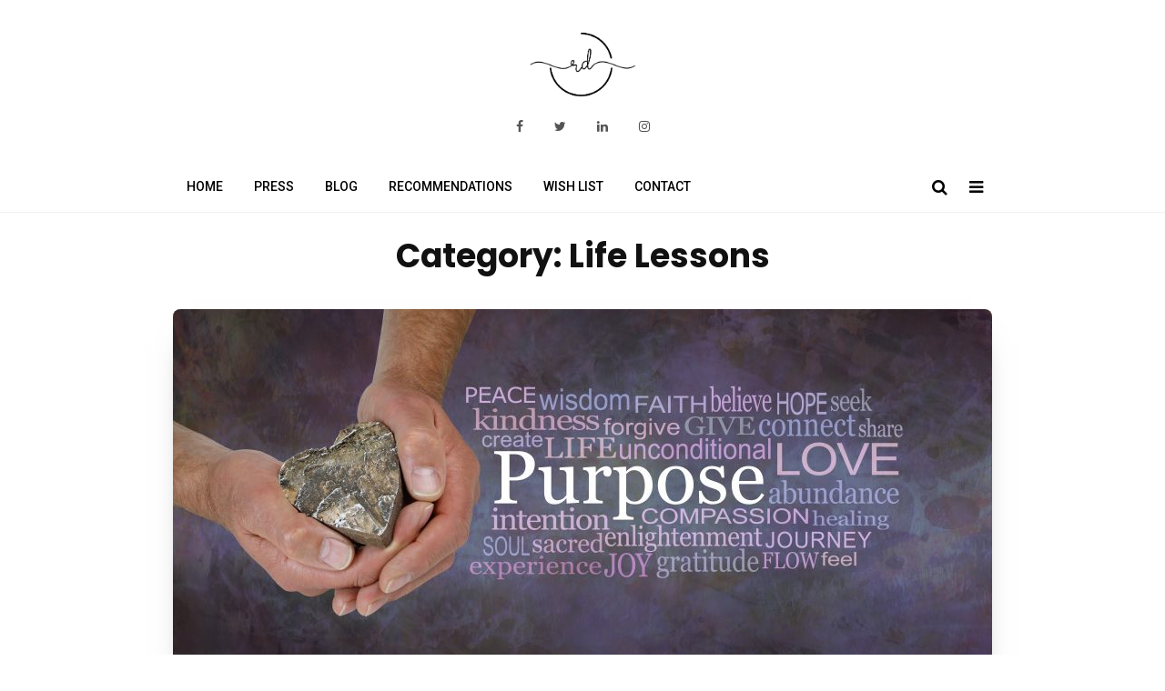

--- FILE ---
content_type: text/html; charset=UTF-8
request_url: https://renadavenport.com/category/life-lessons/
body_size: 7812
content:
<!DOCTYPE html>
<html lang="en-US" prefix="og: https://ogp.me/ns#">
<head>
	<meta charset="UTF-8">
	<meta name="viewport" content="width=device-width, initial-scale=1">
	<link rel="profile" href="http://gmpg.org/xfn/11">
	
<!-- Search Engine Optimization by Rank Math - https://rankmath.com/ -->
<title>Life Lessons - Rena Davenport</title>
<meta name="robots" content="index, follow, max-snippet:-1, max-video-preview:-1, max-image-preview:large"/>
<link rel="canonical" href="https://renadavenport.com/category/life-lessons/" />
<meta property="og:locale" content="en_US" />
<meta property="og:type" content="article" />
<meta property="og:title" content="Life Lessons - Rena Davenport" />
<meta property="og:url" content="https://renadavenport.com/category/life-lessons/" />
<meta property="og:site_name" content="Rena Davenport" />
<meta name="twitter:card" content="summary_large_image" />
<meta name="twitter:title" content="Life Lessons - Rena Davenport" />
<meta name="twitter:label1" content="Posts" />
<meta name="twitter:data1" content="1" />
<script type="application/ld+json" class="rank-math-schema">{"@context":"https://schema.org","@graph":[{"@type":"Person","@id":"https://renadavenport.com/#person","name":"Rena Davenport","image":{"@type":"ImageObject","@id":"https://renadavenport.com/#logo","url":"http://renadavenport.com/wp-content/uploads/2021/01/renadavenport.png","contentUrl":"http://renadavenport.com/wp-content/uploads/2021/01/renadavenport.png","caption":"Rena Davenport","inLanguage":"en-US","width":"2472","height":"2082"}},{"@type":"WebSite","@id":"https://renadavenport.com/#website","url":"https://renadavenport.com","name":"Rena Davenport","alternateName":"Rena Davenport","publisher":{"@id":"https://renadavenport.com/#person"},"inLanguage":"en-US"},{"@type":"CollectionPage","@id":"https://renadavenport.com/category/life-lessons/#webpage","url":"https://renadavenport.com/category/life-lessons/","name":"Life Lessons - Rena Davenport","isPartOf":{"@id":"https://renadavenport.com/#website"},"inLanguage":"en-US"}]}</script>
<!-- /Rank Math WordPress SEO plugin -->

<link rel='dns-prefetch' href='//fonts.googleapis.com' />
<link rel="alternate" type="application/rss+xml" title="Rena Davenport &raquo; Feed" href="https://renadavenport.com/feed/" />
<link rel="alternate" type="application/rss+xml" title="Rena Davenport &raquo; Comments Feed" href="https://renadavenport.com/comments/feed/" />
<link rel="alternate" type="application/rss+xml" title="Rena Davenport &raquo; Life Lessons Category Feed" href="https://renadavenport.com/category/life-lessons/feed/" />
<script type="text/javascript">
window._wpemojiSettings = {"baseUrl":"https:\/\/s.w.org\/images\/core\/emoji\/14.0.0\/72x72\/","ext":".png","svgUrl":"https:\/\/s.w.org\/images\/core\/emoji\/14.0.0\/svg\/","svgExt":".svg","source":{"concatemoji":"https:\/\/renadavenport.com\/wp-includes\/js\/wp-emoji-release.min.js?ver=6.2.8"}};
/*! This file is auto-generated */
!function(e,a,t){var n,r,o,i=a.createElement("canvas"),p=i.getContext&&i.getContext("2d");function s(e,t){p.clearRect(0,0,i.width,i.height),p.fillText(e,0,0);e=i.toDataURL();return p.clearRect(0,0,i.width,i.height),p.fillText(t,0,0),e===i.toDataURL()}function c(e){var t=a.createElement("script");t.src=e,t.defer=t.type="text/javascript",a.getElementsByTagName("head")[0].appendChild(t)}for(o=Array("flag","emoji"),t.supports={everything:!0,everythingExceptFlag:!0},r=0;r<o.length;r++)t.supports[o[r]]=function(e){if(p&&p.fillText)switch(p.textBaseline="top",p.font="600 32px Arial",e){case"flag":return s("\ud83c\udff3\ufe0f\u200d\u26a7\ufe0f","\ud83c\udff3\ufe0f\u200b\u26a7\ufe0f")?!1:!s("\ud83c\uddfa\ud83c\uddf3","\ud83c\uddfa\u200b\ud83c\uddf3")&&!s("\ud83c\udff4\udb40\udc67\udb40\udc62\udb40\udc65\udb40\udc6e\udb40\udc67\udb40\udc7f","\ud83c\udff4\u200b\udb40\udc67\u200b\udb40\udc62\u200b\udb40\udc65\u200b\udb40\udc6e\u200b\udb40\udc67\u200b\udb40\udc7f");case"emoji":return!s("\ud83e\udef1\ud83c\udffb\u200d\ud83e\udef2\ud83c\udfff","\ud83e\udef1\ud83c\udffb\u200b\ud83e\udef2\ud83c\udfff")}return!1}(o[r]),t.supports.everything=t.supports.everything&&t.supports[o[r]],"flag"!==o[r]&&(t.supports.everythingExceptFlag=t.supports.everythingExceptFlag&&t.supports[o[r]]);t.supports.everythingExceptFlag=t.supports.everythingExceptFlag&&!t.supports.flag,t.DOMReady=!1,t.readyCallback=function(){t.DOMReady=!0},t.supports.everything||(n=function(){t.readyCallback()},a.addEventListener?(a.addEventListener("DOMContentLoaded",n,!1),e.addEventListener("load",n,!1)):(e.attachEvent("onload",n),a.attachEvent("onreadystatechange",function(){"complete"===a.readyState&&t.readyCallback()})),(e=t.source||{}).concatemoji?c(e.concatemoji):e.wpemoji&&e.twemoji&&(c(e.twemoji),c(e.wpemoji)))}(window,document,window._wpemojiSettings);
</script>
<style type="text/css">
img.wp-smiley,
img.emoji {
	display: inline !important;
	border: none !important;
	box-shadow: none !important;
	height: 1em !important;
	width: 1em !important;
	margin: 0 0.07em !important;
	vertical-align: -0.1em !important;
	background: none !important;
	padding: 0 !important;
}
</style>
	<link rel='stylesheet' id='twb-open-sans-css' href='https://fonts.googleapis.com/css?family=Open+Sans%3A300%2C400%2C500%2C600%2C700%2C800&#038;display=swap&#038;ver=6.2.8' type='text/css' media='all' />
<link rel='stylesheet' id='twb-global-css' href='https://renadavenport.com/wp-content/plugins/form-maker/booster/assets/css/global.css?ver=1.0.0' type='text/css' media='all' />
<link rel='stylesheet' id='font-awesome-css' href='https://renadavenport.com/wp-content/themes/aakriti-personal-blog/assets/css/font-awesome.min.css?ver=1.1.2' type='text/css' media='all' />
<link rel='stylesheet' id='jquery-custombox-css' href='https://renadavenport.com/wp-content/themes/aakriti-personal-blog/assets/css/custombox.min.css?ver=1.1.2' type='text/css' media='all' />
<link rel='stylesheet' id='aakriti-personal-blog-fonts-css' href='https://fonts.googleapis.com/css?family=Poppins%3A400%2C500%2C700%7CRoboto%3A400%2C500&#038;subset=latin%2Clatin-ext' type='text/css' media='all' />
<link rel='stylesheet' id='aakriti-personal-blog-style-css' href='https://renadavenport.com/wp-content/themes/aakriti-personal-blog/style.css?ver=1.1.2' type='text/css' media='all' />
<link rel='stylesheet' id='wp-block-library-css' href='https://renadavenport.com/wp-content/plugins/gutenberg/build/block-library/style.css?ver=17.1.4' type='text/css' media='all' />
<link rel='stylesheet' id='wp-block-library-theme-css' href='https://renadavenport.com/wp-content/plugins/gutenberg/build/block-library/theme.css?ver=17.1.4' type='text/css' media='all' />
<style id='rank-math-toc-block-style-inline-css' type='text/css'>
.wp-block-rank-math-toc-block nav ol{counter-reset:item}.wp-block-rank-math-toc-block nav ol li{display:block}.wp-block-rank-math-toc-block nav ol li:before{content:counters(item, ".") ". ";counter-increment:item}

</style>
<link rel='stylesheet' id='classic-theme-styles-css' href='https://renadavenport.com/wp-includes/css/classic-themes.min.css?ver=6.2.8' type='text/css' media='all' />
<style id='global-styles-inline-css' type='text/css'>
body{--wp--preset--color--black: #000000;--wp--preset--color--cyan-bluish-gray: #abb8c3;--wp--preset--color--white: #ffffff;--wp--preset--color--pale-pink: #f78da7;--wp--preset--color--vivid-red: #cf2e2e;--wp--preset--color--luminous-vivid-orange: #ff6900;--wp--preset--color--luminous-vivid-amber: #fcb900;--wp--preset--color--light-green-cyan: #7bdcb5;--wp--preset--color--vivid-green-cyan: #00d084;--wp--preset--color--pale-cyan-blue: #8ed1fc;--wp--preset--color--vivid-cyan-blue: #0693e3;--wp--preset--color--vivid-purple: #9b51e0;--wp--preset--gradient--vivid-cyan-blue-to-vivid-purple: linear-gradient(135deg,rgba(6,147,227,1) 0%,rgb(155,81,224) 100%);--wp--preset--gradient--light-green-cyan-to-vivid-green-cyan: linear-gradient(135deg,rgb(122,220,180) 0%,rgb(0,208,130) 100%);--wp--preset--gradient--luminous-vivid-amber-to-luminous-vivid-orange: linear-gradient(135deg,rgba(252,185,0,1) 0%,rgba(255,105,0,1) 100%);--wp--preset--gradient--luminous-vivid-orange-to-vivid-red: linear-gradient(135deg,rgba(255,105,0,1) 0%,rgb(207,46,46) 100%);--wp--preset--gradient--very-light-gray-to-cyan-bluish-gray: linear-gradient(135deg,rgb(238,238,238) 0%,rgb(169,184,195) 100%);--wp--preset--gradient--cool-to-warm-spectrum: linear-gradient(135deg,rgb(74,234,220) 0%,rgb(151,120,209) 20%,rgb(207,42,186) 40%,rgb(238,44,130) 60%,rgb(251,105,98) 80%,rgb(254,248,76) 100%);--wp--preset--gradient--blush-light-purple: linear-gradient(135deg,rgb(255,206,236) 0%,rgb(152,150,240) 100%);--wp--preset--gradient--blush-bordeaux: linear-gradient(135deg,rgb(254,205,165) 0%,rgb(254,45,45) 50%,rgb(107,0,62) 100%);--wp--preset--gradient--luminous-dusk: linear-gradient(135deg,rgb(255,203,112) 0%,rgb(199,81,192) 50%,rgb(65,88,208) 100%);--wp--preset--gradient--pale-ocean: linear-gradient(135deg,rgb(255,245,203) 0%,rgb(182,227,212) 50%,rgb(51,167,181) 100%);--wp--preset--gradient--electric-grass: linear-gradient(135deg,rgb(202,248,128) 0%,rgb(113,206,126) 100%);--wp--preset--gradient--midnight: linear-gradient(135deg,rgb(2,3,129) 0%,rgb(40,116,252) 100%);--wp--preset--font-size--small: 13px;--wp--preset--font-size--medium: 20px;--wp--preset--font-size--large: 36px;--wp--preset--font-size--x-large: 42px;--wp--preset--spacing--20: 0.44rem;--wp--preset--spacing--30: 0.67rem;--wp--preset--spacing--40: 1rem;--wp--preset--spacing--50: 1.5rem;--wp--preset--spacing--60: 2.25rem;--wp--preset--spacing--70: 3.38rem;--wp--preset--spacing--80: 5.06rem;--wp--preset--shadow--natural: 6px 6px 9px rgba(0, 0, 0, 0.2);--wp--preset--shadow--deep: 12px 12px 50px rgba(0, 0, 0, 0.4);--wp--preset--shadow--sharp: 6px 6px 0px rgba(0, 0, 0, 0.2);--wp--preset--shadow--outlined: 6px 6px 0px -3px rgba(255, 255, 255, 1), 6px 6px rgba(0, 0, 0, 1);--wp--preset--shadow--crisp: 6px 6px 0px rgba(0, 0, 0, 1);}:where(.is-layout-flex){gap: 0.5em;}:where(.is-layout-grid){gap: 0.5em;}body .is-layout-flow > .alignleft{float: left;margin-inline-start: 0;margin-inline-end: 2em;}body .is-layout-flow > .alignright{float: right;margin-inline-start: 2em;margin-inline-end: 0;}body .is-layout-flow > .aligncenter{margin-left: auto !important;margin-right: auto !important;}body .is-layout-constrained > .alignleft{float: left;margin-inline-start: 0;margin-inline-end: 2em;}body .is-layout-constrained > .alignright{float: right;margin-inline-start: 2em;margin-inline-end: 0;}body .is-layout-constrained > .aligncenter{margin-left: auto !important;margin-right: auto !important;}body .is-layout-constrained > :where(:not(.alignleft):not(.alignright):not(.alignfull)){max-width: var(--wp--style--global--content-size);margin-left: auto !important;margin-right: auto !important;}body .is-layout-constrained > .alignwide{max-width: var(--wp--style--global--wide-size);}body .is-layout-flex{display: flex;}body .is-layout-flex{flex-wrap: wrap;align-items: center;}body .is-layout-flex > *{margin: 0;}body .is-layout-grid{display: grid;}body .is-layout-grid > *{margin: 0;}:where(.wp-block-columns.is-layout-flex){gap: 2em;}:where(.wp-block-columns.is-layout-grid){gap: 2em;}:where(.wp-block-post-template.is-layout-flex){gap: 1.25em;}:where(.wp-block-post-template.is-layout-grid){gap: 1.25em;}.has-black-color{color: var(--wp--preset--color--black) !important;}.has-cyan-bluish-gray-color{color: var(--wp--preset--color--cyan-bluish-gray) !important;}.has-white-color{color: var(--wp--preset--color--white) !important;}.has-pale-pink-color{color: var(--wp--preset--color--pale-pink) !important;}.has-vivid-red-color{color: var(--wp--preset--color--vivid-red) !important;}.has-luminous-vivid-orange-color{color: var(--wp--preset--color--luminous-vivid-orange) !important;}.has-luminous-vivid-amber-color{color: var(--wp--preset--color--luminous-vivid-amber) !important;}.has-light-green-cyan-color{color: var(--wp--preset--color--light-green-cyan) !important;}.has-vivid-green-cyan-color{color: var(--wp--preset--color--vivid-green-cyan) !important;}.has-pale-cyan-blue-color{color: var(--wp--preset--color--pale-cyan-blue) !important;}.has-vivid-cyan-blue-color{color: var(--wp--preset--color--vivid-cyan-blue) !important;}.has-vivid-purple-color{color: var(--wp--preset--color--vivid-purple) !important;}.has-black-background-color{background-color: var(--wp--preset--color--black) !important;}.has-cyan-bluish-gray-background-color{background-color: var(--wp--preset--color--cyan-bluish-gray) !important;}.has-white-background-color{background-color: var(--wp--preset--color--white) !important;}.has-pale-pink-background-color{background-color: var(--wp--preset--color--pale-pink) !important;}.has-vivid-red-background-color{background-color: var(--wp--preset--color--vivid-red) !important;}.has-luminous-vivid-orange-background-color{background-color: var(--wp--preset--color--luminous-vivid-orange) !important;}.has-luminous-vivid-amber-background-color{background-color: var(--wp--preset--color--luminous-vivid-amber) !important;}.has-light-green-cyan-background-color{background-color: var(--wp--preset--color--light-green-cyan) !important;}.has-vivid-green-cyan-background-color{background-color: var(--wp--preset--color--vivid-green-cyan) !important;}.has-pale-cyan-blue-background-color{background-color: var(--wp--preset--color--pale-cyan-blue) !important;}.has-vivid-cyan-blue-background-color{background-color: var(--wp--preset--color--vivid-cyan-blue) !important;}.has-vivid-purple-background-color{background-color: var(--wp--preset--color--vivid-purple) !important;}.has-black-border-color{border-color: var(--wp--preset--color--black) !important;}.has-cyan-bluish-gray-border-color{border-color: var(--wp--preset--color--cyan-bluish-gray) !important;}.has-white-border-color{border-color: var(--wp--preset--color--white) !important;}.has-pale-pink-border-color{border-color: var(--wp--preset--color--pale-pink) !important;}.has-vivid-red-border-color{border-color: var(--wp--preset--color--vivid-red) !important;}.has-luminous-vivid-orange-border-color{border-color: var(--wp--preset--color--luminous-vivid-orange) !important;}.has-luminous-vivid-amber-border-color{border-color: var(--wp--preset--color--luminous-vivid-amber) !important;}.has-light-green-cyan-border-color{border-color: var(--wp--preset--color--light-green-cyan) !important;}.has-vivid-green-cyan-border-color{border-color: var(--wp--preset--color--vivid-green-cyan) !important;}.has-pale-cyan-blue-border-color{border-color: var(--wp--preset--color--pale-cyan-blue) !important;}.has-vivid-cyan-blue-border-color{border-color: var(--wp--preset--color--vivid-cyan-blue) !important;}.has-vivid-purple-border-color{border-color: var(--wp--preset--color--vivid-purple) !important;}.has-vivid-cyan-blue-to-vivid-purple-gradient-background{background: var(--wp--preset--gradient--vivid-cyan-blue-to-vivid-purple) !important;}.has-light-green-cyan-to-vivid-green-cyan-gradient-background{background: var(--wp--preset--gradient--light-green-cyan-to-vivid-green-cyan) !important;}.has-luminous-vivid-amber-to-luminous-vivid-orange-gradient-background{background: var(--wp--preset--gradient--luminous-vivid-amber-to-luminous-vivid-orange) !important;}.has-luminous-vivid-orange-to-vivid-red-gradient-background{background: var(--wp--preset--gradient--luminous-vivid-orange-to-vivid-red) !important;}.has-very-light-gray-to-cyan-bluish-gray-gradient-background{background: var(--wp--preset--gradient--very-light-gray-to-cyan-bluish-gray) !important;}.has-cool-to-warm-spectrum-gradient-background{background: var(--wp--preset--gradient--cool-to-warm-spectrum) !important;}.has-blush-light-purple-gradient-background{background: var(--wp--preset--gradient--blush-light-purple) !important;}.has-blush-bordeaux-gradient-background{background: var(--wp--preset--gradient--blush-bordeaux) !important;}.has-luminous-dusk-gradient-background{background: var(--wp--preset--gradient--luminous-dusk) !important;}.has-pale-ocean-gradient-background{background: var(--wp--preset--gradient--pale-ocean) !important;}.has-electric-grass-gradient-background{background: var(--wp--preset--gradient--electric-grass) !important;}.has-midnight-gradient-background{background: var(--wp--preset--gradient--midnight) !important;}.has-small-font-size{font-size: var(--wp--preset--font-size--small) !important;}.has-medium-font-size{font-size: var(--wp--preset--font-size--medium) !important;}.has-large-font-size{font-size: var(--wp--preset--font-size--large) !important;}.has-x-large-font-size{font-size: var(--wp--preset--font-size--x-large) !important;}
:where(.wp-block-columns.is-layout-flex){gap: 2em;}:where(.wp-block-columns.is-layout-grid){gap: 2em;}
.wp-block-pullquote{font-size: 1.5em;line-height: 1.6;}
.wp-block-navigation a:where(:not(.wp-element-button)){color: inherit;}
:where(.wp-block-post-template.is-layout-flex){gap: 1.25em;}:where(.wp-block-post-template.is-layout-grid){gap: 1.25em;}
</style>
<script type='text/javascript' src='https://renadavenport.com/wp-includes/js/jquery/jquery.min.js?ver=3.6.4' id='jquery-core-js'></script>
<script type='text/javascript' src='https://renadavenport.com/wp-includes/js/jquery/jquery-migrate.min.js?ver=3.4.0' id='jquery-migrate-js'></script>
<script type='text/javascript' src='https://renadavenport.com/wp-content/plugins/form-maker/booster/assets/js/circle-progress.js?ver=1.2.2' id='twb-circle-js'></script>
<script type='text/javascript' id='twb-global-js-extra'>
/* <![CDATA[ */
var twb = {"nonce":"f4a80b7690","ajax_url":"https:\/\/renadavenport.com\/wp-admin\/admin-ajax.php","plugin_url":"https:\/\/renadavenport.com\/wp-content\/plugins\/form-maker\/booster","href":"https:\/\/renadavenport.com\/wp-admin\/admin.php?page=twb_form-maker"};
var twb = {"nonce":"f4a80b7690","ajax_url":"https:\/\/renadavenport.com\/wp-admin\/admin-ajax.php","plugin_url":"https:\/\/renadavenport.com\/wp-content\/plugins\/form-maker\/booster","href":"https:\/\/renadavenport.com\/wp-admin\/admin.php?page=twb_form-maker"};
/* ]]> */
</script>
<script type='text/javascript' src='https://renadavenport.com/wp-content/plugins/form-maker/booster/assets/js/global.js?ver=1.0.0' id='twb-global-js'></script>
<link rel="https://api.w.org/" href="https://renadavenport.com/wp-json/" /><link rel="alternate" type="application/json" href="https://renadavenport.com/wp-json/wp/v2/categories/3" /><link rel="EditURI" type="application/rsd+xml" title="RSD" href="https://renadavenport.com/xmlrpc.php?rsd" />
<link rel="wlwmanifest" type="application/wlwmanifest+xml" href="https://renadavenport.com/wp-includes/wlwmanifest.xml" />
<meta name="generator" content="WordPress 6.2.8" />

<style>
.header-content,.main-navigation ul#primary-menu ul{background: #fff; }
.main-navigation ul ul li{border-bottom:#fff; }

.main-navigation ul li a,.main-navigation ul li ul a{color:#000;}
.header-search .search-field:focus, .header-search .search-field:active{color:#000;}

.main-navigation ul ul.sub-menu a:hover{background:  #fff;}
.main-navigation .current-menu-item a, .header-content .aakriti-personal-blog-sn a:hover, .header-content .aakriti-personal-blog-sn a:focus, .header-content .aakriti-personal-blog-sn a:active{color:#0e77e2;} 
.main-navigation a:hover, .main-navigation .current-menu-item .children a:hover, .main-navigation .current-menu-item .sub-menu a:hover { color: #0e77e2;}

.entry-content .link-more a.more-link{	color: #000}
.entry-content .link-more a.more-link:hover,.site-content .hentry.format-quote a.more-link:hover{color: #0e77e2;}
.widget ul li a{color: #000000;}
.widget ul li a:hover{color: #0e77e2;}
h1,h1.entry-title{	color: #000000;}
h2, h2.page-title, h2.entry-title a:link, h2 a, h2 a:visited{	color: #000000;}
h2.entry-title a:hover, .site-content a:hover, .site-content a:active, .site-content .hentry.format-quote a:hover{color: #0e77e2;}
h3, footer h3{color: #000000;}
h4{	color: #000000;}
h5{	color: #000000;}
h6{	color: #000000;}

</style>
<script id="google_gtagjs" src="https://www.googletagmanager.com/gtag/js?id=G-2P16FCKP31" async="async" type="text/javascript"></script>
<script id="google_gtagjs-inline" type="text/javascript">
window.dataLayer = window.dataLayer || [];function gtag(){dataLayer.push(arguments);}gtag('js', new Date());gtag('config', 'G-2P16FCKP31', {} );
</script>
<style id="uagb-style-conditional-extension">@media (min-width: 1025px){body .uag-hide-desktop.uagb-google-map__wrap,body .uag-hide-desktop{display:none !important}}@media (min-width: 768px) and (max-width: 1024px){body .uag-hide-tab.uagb-google-map__wrap,body .uag-hide-tab{display:none !important}}@media (max-width: 767px){body .uag-hide-mob.uagb-google-map__wrap,body .uag-hide-mob{display:none !important}}</style><style id="uagb-style-frontend-3">.uag-blocks-common-selector{z-index:var(--z-index-desktop) !important}@media (max-width: 976px){.uag-blocks-common-selector{z-index:var(--z-index-tablet) !important}}@media (max-width: 767px){.uag-blocks-common-selector{z-index:var(--z-index-mobile) !important}}
</style><link rel="icon" href="https://renadavenport.com/wp-content/uploads/2021/01/rd-1.ico" sizes="32x32" />
<link rel="icon" href="https://renadavenport.com/wp-content/uploads/2021/01/rd-1.ico" sizes="192x192" />
<link rel="apple-touch-icon" href="https://renadavenport.com/wp-content/uploads/2021/01/rd-1.ico" />
<meta name="msapplication-TileImage" content="https://renadavenport.com/wp-content/uploads/2021/01/rd-1.ico" />
	
</head>
<body class="archive category category-life-lessons category-3 wp-custom-logo">
<div id="page" class="site">
<a class="skip-link screen-reader-text" href="#content">Skip to content</a>	
<header id="masthead" class="site-header" role="banner">		
		<div class="site-branding container clearfix">
			<div class="aakriti-personal-blog-columns-row">
				<div class="header-logo aakriti-personal-blog-col-12 aakriti-personal-blog-col-sm-12 aakriti-personal-blog-columns">
															<a href="https://renadavenport.com/" title="Rena Davenport" rel="home">
					<img src="https://renadavenport.com/wp-content/uploads/2021/01/renadavenport.png" alt="Rena Davenport" >
					</a>
									</div>	
									<div class="aakriti-personal-blog-social-networks aakriti-personal-blog-social-networks-header aakriti-personal-blog-col-12 aakriti-personal-blog-column show-for-large-only">
						   
	            <a href="https://www.facebook.com/ExquisiteRena/" title="Facebook" target="_blank" class="wpiclt-sn-icon wpiclt-facebook-icon"><i class="fa fa-facebook"></i></a>
	      
	            <a href="https://twitter.com/ExquisiteRena" title="Twitter" target="_blank" class="wpiclt-sn-icon wpiclt-twitter-icon"><i class="fa fa-twitter"></i></a>
	     
	            <a href="https://www.linkedin.com/in/rena-davenport-03a1794/" title="LinkedIn" target="_blank" class="wpiclt-sn-icon wpiclt-linkedin-icon"><i class="fa fa-linkedin"></i></a>
	            
	            <a href="https://www.instagram.com/msdivarena/?hl=en" title="Instagram" target="_blank" class="wpiclt-sn-icon wpiclt-instagram-icon"><i class="fa fa-instagram"></i></a>             
	    					</div>
					
			</div><!-- .Row -->
		</div><!-- .logo -->
		<div class="header-content">        
			<div class="header-content__container container">
					<nav id="site-navigation" class="main-navigation" role="navigation">
							<button class="menu-toggle" aria-controls="primary-menu" aria-expanded="false">Menu</button>
							<div class="mobile-logo">
															<a href="https://renadavenport.com/" title="Rena Davenport" rel="home">
								<img src="https://renadavenport.com/wp-content/uploads/2021/01/renadavenport.png" alt="Rena Davenport" >
								</a>
															</div>
							<div class="menu-main-menu-container"><ul id="primary-menu" class="menu"><li id="menu-item-16" class="menu-item menu-item-type-post_type menu-item-object-page menu-item-home menu-item-16"><a href="https://renadavenport.com/">Home</a></li>
<li id="menu-item-17" class="menu-item menu-item-type-post_type menu-item-object-page menu-item-17"><a href="https://renadavenport.com/press/">Press</a></li>
<li id="menu-item-28" class="menu-item menu-item-type-post_type menu-item-object-page current_page_parent menu-item-28"><a href="https://renadavenport.com/professional-blog/">Blog</a></li>
<li id="menu-item-61" class="menu-item menu-item-type-post_type menu-item-object-page menu-item-61"><a href="https://renadavenport.com/recommendations/">Recommendations</a></li>
<li id="menu-item-144" class="menu-item menu-item-type-post_type menu-item-object-page menu-item-144"><a href="https://renadavenport.com/rena-davenports-wish-list/">Wish List</a></li>
<li id="menu-item-19" class="menu-item menu-item-type-post_type menu-item-object-page menu-item-19"><a href="https://renadavenport.com/contact/">Contact</a></li>
</ul></div>					</nav><!-- #site-navigation --> 					
		              
 <div class="header-search">
                <a class="aakriti-personal-blog-link" href="javascript:void(0);" data-aakriti-personal-blog-1='{&quot;content&quot;:{&quot;effect&quot;: &quot;fadein&quot;, &quot;fullscreen&quot;: true, &quot;speedIn&quot;: 300, &quot;speedOut&quot;: 300, &quot;delay&quot;: 300},&quot;loader&quot;:{&quot;active&quot;: true}}'><i class="fa fa-search"></i></a>  
		<a class="sidebar-toggle show-for-large-only" href="javascript:void(0);"><i class="fa fa-bars"></i></a>  		
        <div id="aakriti-personal-blog-modal-1" class="aakriti-personal-blog-modal">
          <a href="javascript:void(0);" onclick="Custombox.modal.close();" class="aakriti-personal-blog-close"><i class="fa fa-close"></i></a>      
            <div class="aakriti-personal-blog-search-box">
                <form role="search" method="get" id="searchform" class="searchform" action="https://renadavenport.com/">                         
                    <input placeholder="Type search term and press enter" type="search" value="" name="s" id="s" />
                    <button type="submit" class="search-btn">Search</button>         
                </form><!-- end #searchform --> 
				
            </div>  
        </div>  
</div><!-- .header-search -->

               
		            		            
			</div>
		</div><!-- .header-content -->			
</header><!-- #masthead -->	
<div class="site-content-wrap clearfix">	
	<div id="content" class="site-content container"><div class="content-row">
	<div id="primary" class="content-area">
		<main id="main" class="site-main" role="main">
				
			<div class="aakriti-personal-blog-catdes">
				<header class="page-header">
					<h2 class="page-title">Category: <span>Life Lessons</span></h2>				</header><!-- .page-header -->
			</div>
			<div class="post-loop-wrap clearfix" id="post-85">
			<article id="post-85" class="post-85 post type-post status-publish format-standard has-post-thumbnail hentry category-gossip category-life-lessons category-uncategorized tag-blessed tag-gossip tag-rumors"> 		  
		           
               <div class="entry-media" >
                   <a href="https://renadavenport.com/dont-be-cheated-by-a-gossiping-fool/" title="Don&#8217;t be cheated by a gossiping fool!"><img width="900" height="400" src="https://renadavenport.com/wp-content/uploads/2021/01/what-life-is-about-900x400.jpg" class="attachment-post-thumbnail size-post-thumbnail wp-post-image" alt="what life is about" decoding="async" /></a>
				</div>
		
		<div class="blogdesign-post-grid-content ">				
				<header class="entry-header">					
											    <div class="entry-meta entry-meta-category"><a class="cat-link" href="https://renadavenport.com/category/life-lessons/gossip/" >Gossip</a><a class="cat-link" href="https://renadavenport.com/category/life-lessons/" >Life Lessons</a><a class="cat-link" href="https://renadavenport.com/category/uncategorized/" >Uncategorized</a></div>						<h2 class="entry-title"><a href="https://renadavenport.com/dont-be-cheated-by-a-gossiping-fool/" rel="bookmark">Don&#8217;t be cheated by a gossiping fool!</a></h2>								
						<div class="entry-meta"><span class="author vcard byline"><img alt='' src='https://secure.gravatar.com/avatar/fa9e67486ff8d3b2cf3eaf1cb2c28bbf?s=80&#038;d=mm&#038;r=g' srcset='https://secure.gravatar.com/avatar/fa9e67486ff8d3b2cf3eaf1cb2c28bbf?s=160&#038;d=mm&#038;r=g 2x' class='avatar avatar-80 photo' height='80' width='80' loading='lazy' decoding='async'/><a href="https://renadavenport.com/author/exquisitelady/" class="url fn" rel="author">Rena Davenport</a></span><span class="posted-on"><i class="fa fa-clock-o"></i><a href="https://renadavenport.com/dont-be-cheated-by-a-gossiping-fool/" rel="bookmark"><time class="entry-date published updated" datetime="2021-01-13T17:58:03-08:00">January 13, 2021</time></a></span><span class="comments-link"><i class="fa fa-comments-o"></i><a href="https://renadavenport.com/dont-be-cheated-by-a-gossiping-fool/#respond">Leave a Comment<span class="screen-reader-text"> on Don&#8217;t be cheated by a gossiping fool!</span></a></span></div>				</header><!-- .entry-header -->
									<div class="entry-content">
				<p>Don&#8217;t be cheated of opportunities and blessings because you listen to gossiping fools.</p>
<div class="link-more"><a href="https://renadavenport.com/dont-be-cheated-by-a-gossiping-fool/#more-85" class="more-link">Continue reading &#10142; <span class="screen-reader-text">Don&#8217;t be cheated by a gossiping fool!</span></a></div><div class="entry-meta"><span class="tags-links"><i class="fa fa-tags"></i><a href="https://renadavenport.com/tag/blessed/" rel="tag">blessed</a>, <a href="https://renadavenport.com/tag/gossip/" rel="tag">gossip</a>, <a href="https://renadavenport.com/tag/rumors/" rel="tag">rumors</a></span></div>				 
					<footer class="entry-footer">
												</footer><!-- .entry-footer -->					
					</div><!-- .entry-content --><!-- .entry-summary -->
				</div>       
</article><!-- #post-## -->			</div>
			
		</main><!-- #main -->
	</div><!-- #primary -->
</div> <!-- Content-row -->

	</div><!-- #content -->
</div><!-- #site-content-wrap -->	
	<footer id="colophon" class="site-footer" role="contentinfo">
				
				<div class="footer-middle-widget-area clearfix">
			<div class="container">					
			<section id="archives-2" class="widget aakriti-personal-blog-columns widget-count-2 aakriti-personal-blog-col-6 widget_archive"><h2 class="widget-title">Archives</h2>
			<ul>
					<li><a href='https://renadavenport.com/2023/05/'>May 2023</a></li>
	<li><a href='https://renadavenport.com/2022/11/'>November 2022</a></li>
	<li><a href='https://renadavenport.com/2022/01/'>January 2022</a></li>
	<li><a href='https://renadavenport.com/2021/01/'>January 2021</a></li>
	<li><a href='https://renadavenport.com/2020/08/'>August 2020</a></li>
			</ul>

			</section><section id="meta-2" class="widget aakriti-personal-blog-columns widget-count-2 aakriti-personal-blog-col-6 widget_meta"><h2 class="widget-title">Meta</h2>
		<ul>
						<li><a rel="nofollow" href="https://renadavenport.com/wp-login.php">Log in</a></li>
			<li><a href="https://renadavenport.com/feed/">Entries feed</a></li>
			<li><a href="https://renadavenport.com/comments/feed/">Comments feed</a></li>

			<li><a href="https://wordpress.org/">WordPress.org</a></li>
		</ul>

		</section>			</div>
		</div>
						
		<div class="site-info">
			<div class="container">					
			<div class="site-copyright clearfix"> 				
					
				<div class="aakriti-personal-blog-col-12 aakriti-personal-blog-columns copyright">Blog Design Theme</div>	
			</div>				
		</div><!-- .site-info -->
		</div>
	</footer><!-- #colophon -->
</div><!-- #page -->

<nav class="mobile-navigation mobile-menu" role="navigation">
	
	<div class="mobile_close_icons"><i class="fa fa-close"></i></div>
   <div class="mobile-menu-container"><ul><li class="menu-item menu-item-type-post_type menu-item-object-page menu-item-home menu-item-16"><a href="https://renadavenport.com/">Home</a></li>
<li class="menu-item menu-item-type-post_type menu-item-object-page menu-item-17"><a href="https://renadavenport.com/press/">Press</a></li>
<li class="menu-item menu-item-type-post_type menu-item-object-page current_page_parent menu-item-28"><a href="https://renadavenport.com/professional-blog/">Blog</a></li>
<li class="menu-item menu-item-type-post_type menu-item-object-page menu-item-61"><a href="https://renadavenport.com/recommendations/">Recommendations</a></li>
<li class="menu-item menu-item-type-post_type menu-item-object-page menu-item-144"><a href="https://renadavenport.com/rena-davenports-wish-list/">Wish List</a></li>
<li class="menu-item menu-item-type-post_type menu-item-object-page menu-item-19"><a href="https://renadavenport.com/contact/">Contact</a></li>
</ul></div>	<div class="mobile-menu-social-icon">   
	            <a href="https://www.facebook.com/ExquisiteRena/" title="Facebook" target="_blank" class="wpiclt-sn-icon wpiclt-facebook-icon"><i class="fa fa-facebook"></i></a>
	      
	            <a href="https://twitter.com/ExquisiteRena" title="Twitter" target="_blank" class="wpiclt-sn-icon wpiclt-twitter-icon"><i class="fa fa-twitter"></i></a>
	     
	            <a href="https://www.linkedin.com/in/rena-davenport-03a1794/" title="LinkedIn" target="_blank" class="wpiclt-sn-icon wpiclt-linkedin-icon"><i class="fa fa-linkedin"></i></a>
	            
	            <a href="https://www.instagram.com/msdivarena/?hl=en" title="Instagram" target="_blank" class="wpiclt-sn-icon wpiclt-instagram-icon"><i class="fa fa-instagram"></i></a>             
	    </div>
</nav>
<div class="sidebar-menu show-for-large-only">
	<div class="sidebar_close_icons"><i class="fa fa-close"></i></div>
	<aside class="widget-area" role="complementary">
	<section id="search-2" class="widget widget_search">
<form role="search" method="get" class="search-form" action="https://renadavenport.com/">
	<label>
		<span class="screen-reader-text">Search for:</span>
		<input type="search" class="search-field" placeholder="" value="" name="s">
	</label>
	<button type="submit" class="search-submit">
		<i class="fa fa-search"></i>
		<span class="screen-reader-text">Search</span>
	</button>
</form>
</section></aside><!-- #secondary -->
</div>
<a href="#" class="scroll-to-top hidden"><i class="fa fa-angle-up"></i></a>

<script type='text/javascript' src='https://renadavenport.com/wp-content/themes/aakriti-personal-blog/assets/js/custombox.min.js?ver=1.1.2' id='jquery-custombox-js'></script>
<script type='text/javascript' src='https://renadavenport.com/wp-content/themes/aakriti-personal-blog/assets/js/public.js?ver=1.1.2' id='aakriti-personal-blog-public-js-js'></script>
</body>
</html>
